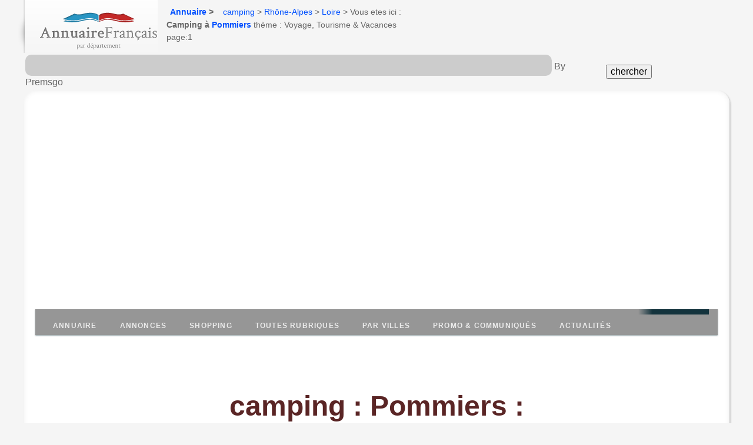

--- FILE ---
content_type: text/html
request_url: https://camping.annuairefrancais.fr/pommiers/
body_size: 8884
content:
<!DOCTYPE html>
<html lang="fr">
 <head>
 <meta http-equiv="content-type" content="text/html; charset=UTF-8">
 <!--[if IE 6]><html id="ie6" lang="fr-FR"><![endif]-->
 <!--[if IE 7]><html id="ie7" lang="fr-FR"><![endif]-->
 <!--[if IE 8]><html id="ie8" lang="fr-FR"><![endif]-->
 <!--[if !IE]> <!-->
 <!--<![endif]-->
<link rel="dns-prefetch" href="https://0l.annuairefrancais.fr/">
<link rel="dns-prefetch" href="https://pagead2.googlesyndication.com/">
<link rel="dns-prefetch" href="https://ajax.googleapis.com/">
<link rel="dns-prefetch" href="https://cdnjs.cloudflare.com/">
<link rel="dns-prefetch" href="https://sle.pagesjaunes.fr/">
<link rel="dns-prefetch" href="https://ssl.google-analytics.com/">
<title>Camping à Pommiers (42260) </title>
<meta name="viewport" content="initial-scale=1.0, user-scalable=yes" />
<meta name="description" content="Toutes les bonnes adresses de Camping  à Pommiers et liste des communes voisines,  ( page 1) et près de chez vous, 2 ou 3 ou 4 étoiles. Retrouvez facilement les sites internet de l'activité de camping de la catégorie Voyage,  Tourisme  & Vacances  page 1 en région 4D_REGION et 4D_LEDEPARTEMENTDANS." />
<meta name="keywords" content="camping Pommiers," />
<link rel="canonical" href="https://camping.annuairefrancais.fr/pommiers/" />
<link rel="stylesheet" href="https://0l.annuairefrancais.fr/styles_pro_2020_4.css" media="all" />
<style>

</style>
<!-- Google tag (gtag.js) -->
<script async src="https://www.googletagmanager.com/gtag/js?id=G-RVZZH2EHPD" type="5a4249223ff1227f6f553a18-text/javascript"></script>
<script type="5a4249223ff1227f6f553a18-text/javascript">
 window.dataLayer = window.dataLayer || [];
 function gtag(){dataLayer.push(arguments);}
 gtag('js', new Date());

 gtag('config', 'G-RVZZH2EHPD');
</script>
</head>
<body class="prof">
<div class="box">
<div id="head">
<p id="logo">
<a href="/" title="Retour à l'accueil"><img src="https://0l.annuairefrancais.fr/img/logo.png" alt="camping Pommiers" height="64" width="200"></a>
</p>
<div id="soc-fil">
<p class="sread">Vous vous trouvez ici :</p>
<ul id="ariane2" class="ariane2"><li class="first"><a href="https://www.annuairefrancais.fr">Annuaire</a> &gt; </li><li class="first"> <a href="https://camping.annuairefrancais.fr/">camping</a> &gt; <a href="https://www.annuairefrancais.fr/rhone-alpes.html">Rh&ocirc;ne-Alpes</a> &gt; <a href="https://camping.annuairefrancais.fr/42-loire-dept/">Loire</a> &gt; Vous etes ici : <strong>Camping à <a href="https://www.annuairefrancais.fr/region-rhone-alpes/pommiers-42.html">Pommiers</a></strong> thème : Voyage, Tourisme  & Vacances page:1</li></ul>
</div>
</div>
</div>
<form id="chercher" method="get" action="https://www.premsgo.fr/?q="><table width="100%" border="0"><tr><td>
<input name="q" type="text" class="formulaire" id="q" maxlength="80" /> By Premsgo</td><td>
<input type="submit" value="chercher" style="font: Verdana; float: none; font-size: 16px;" />
</td></tr></table></form>
<div id="main2">
<div align="center"><!--reserve4D--></div>
<div id="content2">
 <nav id="menu">
 <ul id="menu-closed">
 <li><a href="https://www.annuairefrancais.fr">Annuaire</a></li>
 <li><a href="#annonces">Annonces</a></li>
 <li><a href="http://www.commerce-francais.fr/">Shopping</a></li>
 <li><a href="https://www.annuairefrancais.fr/rubriques.html">Toutes Rubriques</a></li>
 <li><a href="#sur-les-communes">Par villes</a></li>
 <li><a href="#promotions">Promo & communiqués</a></li>
 <li><a href="#actualités">Actualités</a></li>
 <li><a href="#menu-closed">&#215; Close menu</a></li>
 <li><a href="#menu">&#9776; Menu</a></li>
 </ul>
</nav>
<h1><a href="https://camping.annuairefrancais.fr/pommiers/">camping : Pommiers : </a></h1>
<div class="inf">
 <h2> <span style="color:red">ALERTE INFO !</span> Blacklistage internet de 2 millions
 d'indépendants par le gouvernement (sans aucune information).</h2>
 <p></p>
 <p>En grand secret depuis le 1er janvier 2023, les données de 2 millions d'entreprise indépendantes, <b>nom + adresse + code postal ( SCP,
 Commerces en nom propres, auto-entrepreneurs, etc) ont été
 retirés de la diffusion internet</b> des fichiers INSEE utilisés par les annuaires, sites Ecommerce et applications mobile  locale et de mapping, à la demande du Ministre
 ministre de l'économie, des finances et de la souveraineté
 industrielle et numérique Bruno Le Maire, contrairement à la loi Européenne RGPD.<br>
 <b>Pourquoi affaiblir 2 millions d'entrepreneurs indépendants?</b> Cela oblige des millions d'entreprises à se réinscrire sur toutes les plate-forme et annuaires, un travail fastidieux, inutile, faut-ils qu'ils sachent qu'ils ont été retirés par défaut !</p>
  <p></p>
  <p>Nous avons décidé de tirer la sonnette d'alarme et de demander aux parlementaire de réviser ce décret illégal qui ne sert qu'à discriminer les TPE, entrepreneurs indépendants, auto-entrepreneurs, SCP de notaires et d'avocats, et contraire aux intérêts vitaux de la Nation!
  <br>
  <a href="https://www.annuairefrancais.fr/" target="_blank">Découvrir un peu plus sur ce nouveau scandale.</a>
 </p>
<h3><b><span style="color: green">Vérifiez si votre entreprise est concernée par ce
 blacklistage du gouvernement.</span></b></h3>
 <form id="blacklist" method="get" action="https://www.premsgo.fr/blacklistgouv?q=">
 <table border="0" width="80%">
 <tbody>
 <tr>
 <td> <input name="bk" class="formulaire" placeholder="Indiquez votre numéro de siren à 9 chiffres"
 style="width:420px;font-size: 20px;"
 id="bk"
 maxlength="100"
 type="text">
 &nbsp;<input value="Vérifier" style="font: Verdana; float: none; font-size: 16px;"
type="submit">
 <p>&nbsp;</p>
 * Sources : BODACC, JO, INSEE, DOUANES, CADASTRE, DATA
 GOUV, INPI.</td>
 </tr>
 </tbody>
 </table>
 </form>
 <p> LES TYPE DES 2,9 MILLIONS D'ENTREPRISES INDÉPENDANTES CONCERNÉES PAR LA SUPPRESSION DE LA DIFFUSION INTERNET AUX COORDONNÉES RETIRÉES DU FICHIER INSEE <br>
 <a href="https://www.annuairefrancais.fr/BLACKLISTAGE-GOUV-CNIL-INSEE-INDEPENDANTS.txt" target="_blank">Voir la liste complète des 600 professions et métiers blacklistés</a>
 </p>
</div>
<div class="box">
<div id="onglet1" class="onglet1"><a name="annonces"><h2 class="pb1"><span>Résultats</span></h2></a>
<div class="inside"><p>&nbsp;</p> 

<div class="intro_cat">
 <h2>dans la Loire (42) :
 camping </h2>
 <p class="desc">Liste de location <font class="plusgrand" style="text-shadow:black;color:redd;">camping</font>  sur la ville de Pommiers (42260),  privés et municipaux (page 1), les campings 2 ou 3 ou 4 étoiles ainsi que les établissements de location d'emplacement pour caravane, camping car et mobil home. Pour vos vacances en famille à la montagne ou au bord de mer, trouvez votre camping en région Rh&ocirc;ne-Alpes et 4D_LEDEPARTEMENTDANS.. </p>
 <p> 
 <hr>
   <!--TAGPUBHAUT-->
 <div id="campagnes-haut"></div>
<div>
<ins id="hautville"></ins>
</div>
<div>
<script async src="https://pagead2.googlesyndication.com/pagead/js/adsbygoogle.js?client=ca-pub-1735547290293212" crossorigin="anonymous" type="5a4249223ff1227f6f553a18-text/javascript"></script>
<!-- GrThema_horiz2025R -->
<ins class="adsbygoogle"  style="display:block"  data-ad-client="ca-pub-1735547290293212"  data-ad-slot="5381253029"  data-ad-format="auto"  data-full-width-responsive="true"></ins>
<script type="5a4249223ff1227f6f553a18-text/javascript">  (adsbygoogle = window.adsbygoogle || []).push({});
</script>
</div>
<hr> 
</div>

 <p></p>
 <hr>
 <div id="part_extended" class="main_parts"><!-- .an_item -->
 <p><ins id="Haut"></ins>
<div class="result-item">
<div class="content-fiche">
<div class="proff">   
<a name="CAMPING (MUNICIPAL) DE L'AIX"></a>
<div class="col_main">
<div itemscope itemtype="https://schema.org/LocalBusiness">
<header >
<div class="category">
<h2 class="ident"><a href="https://entreprises.annuairefrancais.fr/42260/camping-municipal-de-l-aix-pommiers-42-loire-839514403-00014.html" class="pro23" title="CAMPING (MUNICIPAL) DE L'AIX"><span itempro="name">CAMPING (MUNICIPAL) DE L'AIX</span></a></h2>
</div>
<p> 
<section itemprop="address" itemscope itemtype="https://schema.org/PostalAddress">
<span itemprop="streetAddress">ROUTE DU CAMPING</span>,
<span itemprop="postalCode">42260 </span>
<span itemprop="addressLocality">Pommiers</span>,
<span itemprop="addressRegion" class="activite_pro">Rh&ocirc;ne-Alpes</span>,
<span itemprop="addressCountry" class="activite_pro">France</span> 
<meta itemprop="latitude" content="45.823202">
<meta itemprop="longitude" content="4.068509">
</section>
</p>
</header>
<section>
 

<p itemprop="url" content="https://www.camping-pommiers.fr/">Site internet : <a href="https://www.camping-pommiers.fr/" target="_blank">https://www.camping-pommiers.fr/</a><ul class="links"><li></li></ul></p>
</section>
<section>
<span itemprop="description"  class="activite_pro"> L'entreprise CAMPING (MUNICIPAL) DE L'AIX est une société qui a été fondée le mardi 1 mai 2018 et installé sur la commune de Pommiers (42260), dans le département de la Loire.
CAMPING (MUNICIPAL) DE L'AIX est une  SAS, société par actions simplifiée, exercant dans le domaine "Terrains de camping et parcs pour caravanes, véhicules de loisirs". Son code APE est 5530Z.
 L'effectif est d'environ Unités non employeuses. Siège principal.</span>
<div class="an_item">


</div>

<h3><span itemprop="description"  class="activite_pro"> Informations complémentaires &#128161;</span></h3>
<p> Géolocalisation : latitude 45.823202, longitude 4.068509<br>
 Catégorie : Camping<br>
    
<p itemprop="siren" content="839514403"> Siren : 839514403</p>

, statuts, actes, Bodacc, gratuits.
</section>
</div>
</div>
</div>
</div>
</div>


<div class="result-item">
<div class="content-fiche">
<div class="proff">   
<a name="CAMP MUNICIPAL CAMPING"></a>
<div class="col_main">
<div itemscope itemtype="https://schema.org/LocalBusiness">
<header >
<div class="category">
<h2 class="ident"><a href="https://entreprises.annuairefrancais.fr/42260/camp-municipal-camping-pommiers-42-loire-214201733-00026.html" class="pro23" title="CAMP MUNICIPAL CAMPING"><span itempro="name">CAMP MUNICIPAL CAMPING</span></a></h2>
</div>
<p> 
<section itemprop="address" itemscope itemtype="https://schema.org/PostalAddress">
<span itemprop="streetAddress"></span>,
<span itemprop="postalCode">42260 </span>
<span itemprop="addressLocality">Pommiers</span>,
<span itemprop="addressRegion" class="activite_pro">Rh&ocirc;ne-Alpes</span>,
<span itemprop="addressCountry" class="activite_pro">France</span> 
<meta itemprop="latitude" content="45.831521">
<meta itemprop="longitude" content="4.076578">
</section>
</p>
</header>
<section>
 


</section>
<section>
<span itemprop="description"  class="activite_pro"> L'établissement CAMP MUNICIPAL CAMPING est une Administration publique générale qui a été fondée le mercredi 16 mars 1983 et installé sur la commune de Pommiers (42260), dans le département de la Loire.
CAMP MUNICIPAL CAMPING est une PME Commune et commune nouvelle, exercant dans le domaine "Administration publique générale". Son code APE est 8411Z.
 L'effectif est d'environ Unités non employeuses.</span>
<div class="an_item">


</div>

<h3><span itemprop="description"  class="activite_pro"> Informations complémentaires &#128161;</span></h3>
<p> Géolocalisation : latitude 45.831521, longitude 4.076578<br>
 Catégorie : Camping<br>
    
<p itemprop="siren" content="214201733"> Siren : 214201733</p>

, statuts, actes, Bodacc, gratuits.
</section>
</div>
</div>
</div>
</div>
</div>

<ins id="Bas"></ins>
<script async src="https://pagead2.googlesyndication.com/pagead/js/adsbygoogle.js?client=ca-pub-1735547290293212" crossorigin="anonymous" type="5a4249223ff1227f6f553a18-text/javascript"></script>
<!-- GrThema_horiz2025R -->
<ins class="adsbygoogle"  style="display:block"  data-ad-client="ca-pub-1735547290293212"  data-ad-slot="5381253029"  data-ad-format="auto"  data-full-width-responsive="true"></ins>
<script type="5a4249223ff1227f6f553a18-text/javascript">  (adsbygoogle = window.adsbygoogle || []).push({});
</script>
<p>&nbsp;</p>
<p>&nbsp;</p>
 </div>
 <ins id="basville"></ins>
 <hr> 
 <p><!--TAGPUBHAUT--></p>
 <div id="part_extended" class="main_parts"><!-- .an_item -->
 <hr>
 <p class="sread">Pagination : </p>
 <ul class="pag">
 <li><br>
 </li>
 </ul>
 <p></p>
 <p align="center"> </p>
 <ins id="basville"></ins>
 <h3 class="info"><a name="villes voisines"></a>Autres villes avec la
 rubrique <strong>camping?</strong></h3>
 <span class="liste_villes">
 <ul>
 Principales villes :<br><p><a href="https://camping.annuairefrancais.fr/le-chambon-feugerolles/"><strong>Le Chambon-Feugerolles</strong></a></p><p><a href="https://camping.annuairefrancais.fr/montbrison/"><strong>Montbrison</strong></a></p><p><a href="https://camping.annuairefrancais.fr/saint-etienne/"><strong>Saint-&Eacute;tienne</strong></a></p><p><a href="https://camping.annuairefrancais.fr/saint-just-saint-rambert/"><strong>Saint-Just-Saint-Rambert</strong></a></p><p><a href="https://camping.annuairefrancais.fr/42-loire-dept/toutes-villes.html">Voir sur toutes les communes</a> </p>
 </ul>
 </span>
 <hr>
 <p class="info"><strong>Liste complete
 camping&nbsp;
 de la Loire&nbsp; : </strong></p>
 <p><a href="../42-loire-dept/">camping
 42-loire</a> &nbsp; (régionRh&ocirc;ne-Alpes
 &nbsp; : département
 Loire)&nbsp;</p>
 
 <h3 class="info">Liste des activités les plus recherchées autour de Pommiers :</h3>
 <p>
 <li><a href="https://administrateur-biens.annuairefrancais.fr/pommiers/" title="administrateur biens syndic à Pommiers">administrateur biens syndic Pommiers</a></li><li><a href="https://conseil.annuairefrancais.fr/pommiers/" title="conseil à Pommiers">conseil Pommiers</a></li><li><a href="https://camping.annuairefrancais.fr/pommiers/" title="camping à Pommiers">camping Pommiers</a></li><li><a href="https://taxi.annuairefrancais.fr/pommiers/" title="taxis à Pommiers">taxis Pommiers</a></li><li><a href="https://menuiserie-plastique.annuairefrancais.fr/pommiers/" title="menuiserie Plastique à Pommiers">menuiserie Plastique Pommiers</a></li><li><a href="https://hebergement-chambre.annuairefrancais.fr/pommiers/" title="hebergements chambres à Pommiers">hebergements chambres Pommiers</a></li><li><a href="https://mairie.annuairefrancais.fr/pommiers/" title="mairies à Pommiers">mairies Pommiers</a></li>
 </p>
</div>
</div>
</div>
<div id="onglet6" class="onglet1"><h2 class="on6"><span>Autres infos</span></h2>
<p>&nbsp;</p>
 <h3 class="rib">INFORMATIONS NATIONALES</h3>
 - <b>550 milliards d'€ d'interêts à venir en plus de la dette de 3200 milliards d'euros!</b><br>
 C'est ce que révèle l'économiste Marc Touati sur Sud Radio. <b>Les grands médias le cache</b>, mais c'est ce que va coûter prochainement aux Français les cadeaux fiscaux d'Emmanuel Macron de 200 milliards/an aux grandes entreprises (40 milliards sous Chirac), en plus des 1000 milliards de la dette creusée depuis 2017. Des intérêts que se disputent notament BlackRock qui rachète en masse de la dette Française, sachant que nous allons encore rembourser en faisant de nouveaux emprunts et de nouveaux intérêts, un cercle infernal comme la Grèce dont il sera quasi impossible de sortir avant des décennies.<br>
 <br><iframe width="320" height="150" src="https://www.youtube.com/embed/DPHcCm74K3o?si=JP6e5QVJ0PN71iWU&amp;start=405" frameborder="0" allow="accelerometer; encrypted-media; gyroscope; picture-in-picture" allowfullscreen></iframe></p> <br> 
<p> - Arnaud Montebourg dénonce au <b>Figaro "LE COUP D'ÉTAT DE L'EUROPE SUR LA FRANCE" </b>et exige un référendum, Marcel Gauchet évoque la constitution de 1793 et le DEVOIR d'insurrection (voir du début).<iframe width="280" height="110" src="https://www.youtube.com/embed/OlFSqf9IPms?si=C_IrIgzRkg-nqfmI&amp;start=2590" frameborder="0" allow="accelerometer; encrypted-media; gyroscope; picture-in-picture" allowfullscreen></iframe><br>
<br>
- Euronews : La Hongrie modifie sa constitution pour proteger sa souveraineté. La Commission européenne a lancé mercredi une <a href="https://fr.euronews.com/my-europe/2024/02/07/la-commission-europeenne-lance-une-procedure-dinfraction-contre-la-loi-de-souverainete-en-">procédure d'infraction contre la loi dite "de souveraineté" récemment adoptée par le parlement hongrois</a>. <br>
<br>
 <p align="center"><b>Les 25 et 28 mai 2024 l'Ukraine (L'OTAN) à bombardé à deux reprises les installations prioritaires de défense nucléaire en profondeur de la Russie, <a href="https://www.7sur7.be/monde/un-drone-ukrainien-aurait-endommage-le-systeme-russe-dalerte-aux-armes-nucleaires~aab51a3c/?referrer=https%3A%2F%2Fwww.google.fr%2F">à 600Km (7sur7.be)</a> et à 1800kms de l'Ukraine, les privants en partie de défense. La Russie n'a pas encore riposté contre l'Otan.
 </b><br><iframe width="300" height="120" src="https://www.youtube.com/embed/F2u78WRlaXc?si=xEzlemIwz1o844tu&amp;start=1850" frameborder="0" allow="accelerometer; encrypted-media; gyroscope; picture-in-picture" allowfullscreen></iframe></p>
- <a href="https://www.lemonde.fr/les-decodeurs/article/2024/01/31/au-moins-un-quart-des-eurodeputes-impliques-dans-des-affaires-ou-des-scandales_6214047_4355770.html" target="_blank"><b>Corruption massive Européenne:</b></a><br> Le Monde; "Au moins un quart des eurodéputés impliqués dans des affaires ou des scandales".<br>
<br>
<div class="inside"><p>&nbsp;</p> 
<article><h3 class="rib"><a name="actualités"></a>News Actualités <i>by Premsgo actus</i></h3><br><div><a href="https://www.sudouest.fr/charente-maritime/pont-l-abbe-d-arnoult/pont-l-abbe-d-arnoult-courant-juillet-le-camping-passera-de-l-utopie-a-huttopia-25045945.php" target="_blank" rel="nofollow">Pont-l’Abbé-d’Arnoult : courant juillet le camping passera de l’utopie à Huttopia</a><br>Sud Ouest : 30/06/2025</div><br><p><div><a href="https://www.midilibre.fr/2025/06/30/il-etait-parti-faire-du-camping-en-solo-un-randonneur-disparait-pendant-4-jours-dans-des-conditions-meteorologiques-intenables-12796311.php" target="_blank" rel="nofollow">Il était parti faire du camping en solo : un randonneur disparaît pendant 4 jours dans des conditions météorologiques intenables</a><br>Midi Libre : 30/06/2025</div><br><p><div><a href="https://www.melty.fr/people/la-vie-de-couple-de-laurent-ournac-impactee-par-camping-paradis-il-avoue-ce-nest-pas-toujours-simple-2245670.html" target="_blank" rel="nofollow">La vie de couple de Laurent Ournac impactée par Camping Paradis, il avoue : Ce n'est pas toujours simple</a><br>Melty : 30/06/2025</div><br><p><div><a href="https://www.lindependant.fr/2025/06/30/incendies-dans-laude-on-ma-dit-que-le-camping-avait-ete-evacue-a-bizanet-des-vacanciers-pris-de-court-par-les-flammes-12795486.php" target="_blank" rel="nofollow">Incendies dans l'Aude : On m’a dit que le camping avait été évacué : à Bizanet, des vacanciers pris de court par les flammes</a><br>L'Indépendant : 30/06/2025</div><br><p><div><a href="https://www.ladepeche.fr/2025/06/30/incendies-dans-laude-degats-majeurs-au-camping-de-bizanet-7-bungalows-detruits-32-personnes-evacuees-12795244.php" target="_blank" rel="nofollow">Incendies dans l’Aude : dégâts majeurs au camping de Bizanet, 7 bungalows détruits, 32 personnes évacuées</a><br>ladepeche.fr : 30/06/2025</div><br><p></article> 
 <h3 class="rib">Boutiques et services sur l'activité de camping autour de Pommiers .</h3> <ul>
 
 <li><a href="https://www.premsgo.fr/_gest/" class="vauss">Ajoutez
 votre vitrine produits / services</a></li>
 </ul>
 <h3 class="rib"><a name="promotions"></a>Communiqués / Promotions</h3>
 <ul>
 
 <li><a href="https://www.premsgo.fr/_gest/" class="vauss">Affichez
 vos communiqués et promo.</a></li>
 </ul>
 <p></p>
 <a name="promotions"></a>
 <h3 class="rib">Conseils de pro.</h3>
 <ul>
 
 <li><a href="https://www.premsgo.fr/_gest/" class="vauss">Faites
 connaître vos conseils de pro</a>.</li>
 </ul>
 <h3 class="rib">Liens sponsorisés</h3>
 France :<br>
 <li class="pub_local"><a href=""></a></li> <br>
 Département :<br>
 <!--TAGPUBDROIT-->
 <hr>
 <h3 class="info">Statistiques sur l'activité de camping à Pommiers et en France en général.</h3>
<a name="annonces"></a> <p>
 
<p></p>
<p></p>Selon le Centre National de la Statistique et des Études Économiques (INSEE), en 2018 le nombre d'établissements de camping reconnus dans la commune de Pommiers et en France était estimé à 487. De ces 487 établissements, seulement 375 représentent des exploitants à temps plein activement engagés dans le camping. Des 442 établissements actifs de camping, 81,9 % relèvent du secteur industriel du tourisme de loisirs (code NAF55).
<p></p>
<p></p>Les domaines d’activité concernés par le camping incluent le camping en plein air, le camping-cars et le camping-villas. D'autres services associés au camping comprennent les réservations en ligne, les locations de camping-cars, les locations de bungalows, la vente d'équipements pour les campeurs et le support et l'assistance pour les randonneurs.
 </p>
<hr>
<p>&nbsp;</p>
<p>&nbsp;</p>
<ins id="latville"></ins>
<p>&nbsp;</p>
<p>&nbsp;</p>
<p>&nbsp;</p>
<p>&nbsp;</p>
 <!-- ADSENSE -->
 <div class="clearfix">&nbsp;</div>
</div>
</div>
</div>
<p>&nbsp;</p>
<hr>
<p>
<form id="chercher" method="get" action="https://www.premsgo.fr/?q="><table width="100%" border="0"><tr><td>
<input name="q" type="text" class="formulaire" id="q" maxlength="80" /></td><td>
<input type="submit" value="chercher" style="font: Verdana; float: none; font-size: 16px;" />
</td></tr></table></form>
</p>
</div>
<!-- #footer -->
 <div id="foot"> <img src="https://0l.annuairefrancais.fr/img/dauphin.png" alt="Nom de code : Dauphin"
 height="20"
 width="28">
 <img src="https://0l.annuairefrancais.fr/img/logo-gris.png" alt="" id="logo2"
 height="41"
 width="153">
 <p>Copyrigth 1996 - 2025 Société Nouvelle de l'Annuaire Francais S.A.S <br>
 L'Annuaire Français par Département™ Marque déposée auprès de l'INPI. Mise à jour le samedi 5 juillet 2025 à 04:55:58/<br>
 <a href="https://www.annuairefrancais.fr/conditions_generales_utilisation.html">Conditions
 Générales</a> | <a href="https://www.annuairefrancais.fr/societe_nouvelle_annuaire_francais.html">À
 propos de la société</a> | <a href="https://www.annuairefrancais.fr/publicite_regie.html">Publicité</a>| <a href="https://www.annuairefrancais.fr/donnees-personnelles-privacy-CNIL.html">Suppression et Liste Rouge.</a> | <a href="https://www.annuairefrancais.fr/donnees-personnelles-privacy-CNIL.html">Données personnelles Privacy CNIL.</a>| <a href="https://www.annuairefrancais.fr/mentions_legales.html">mentions
 légales</a> | <a href="https://www.annuairefrancais.fr/contact.html">contact</a>&nbsp;
 | <a href="https://www.annuairefrancais.fr/recrutement_offre_emploi.html">recrutement</a>&nbsp;|<a
 href="https://www.annuairefrancais.fr/partenariats.html">Agences
 web partenariat</a></p>
 <p>Si vous ne souhaitez plus être diffusé dans l'Annuaire Français, vous
 devez effectuer une demande légitime auprès de l'INSEE pour être en liste rouge
 en suivant ce lien : <a href="https://www.annuairefrancais.fr/donnees-personnelles-privacy-CNIL.html">https://www.insee.fr/fr/information/1302169?question=diffusion&amp;reponse=3525</a></p>
 <p>Voir certaines caractéristiques sur <a href="https://fr.wikipedia.org/wiki/Annuaire" target="_blank">Annuaire Wikipedia</a></p>
 </div></div>
 <!-- #foot -->
 <script type="5a4249223ff1227f6f553a18-text/javascript" src="https://ajax.googleapis.com/ajax/libs/jquery/1.6.2/jquery.min.js"></script>
 <script type="5a4249223ff1227f6f553a18-text/javascript" src="https://0l.annuairefrancais.fr/js/global.js"></script>
 <script src="https://cdnjs.cloudflare.com/ajax/libs/handlebars.js/4.0.11/handlebars.min.js" integrity="sha256-+JMHsXRyeTsws/tzbIh5YHQxRdKCuNjmvNcTFtY6DLc=" crossorigin="anonymous" type="5a4249223ff1227f6f553a18-text/javascript"></script>
 <script type="5a4249223ff1227f6f553a18-text/javascript" src="https://0l.annuairefrancais.fr/campagnes/campagne3.js"></script>

 <script language="JavaScript" type="5a4249223ff1227f6f553a18-text/javascript">
var _pjsleads = {
'common' : {
'pjwhat': 'camping',
'pjwhere': '42260',
'pjpartnerkey': 'Annuairefrancais' 
},
'ads': [
{
'pjid' : 'hautville'
},
{
'pjid' : 'latville'
},
{
'pjid' : 'basville'
}
]
};
(function() {
var sle = document.createElement('script'); sle.type = 'text/javascript'; sle.async = true;
sle.src = ('https:' == document.location.protocol ? 'https://' : 'http://') + 'sle.pagesjaunes.fr/js/pj_locals.js';
var s = document.getElementsByTagName('script')[0]; s.parentNode.insertBefore(sle, s);
})();
</script> <script src="https://0l.annuairefrancais.fr/assets/js/jquery.min.js" type="5a4249223ff1227f6f553a18-text/javascript"></script>
 <script src="https://0l.annuairefrancais.fr/assets/js/global.min.js" type="5a4249223ff1227f6f553a18-text/javascript"></script>
 <!--SCRIPT-CAMPAGNES-->
 <script type="5a4249223ff1227f6f553a18-text/javascript">
var offres = {rub: 176, rubName: "camping", lieu: {"France":true, region: 22,dept: 142,ville: 16557},numPage: 1};
$(function() {
SNAF.init();
});
</script>
 <script type="5a4249223ff1227f6f553a18-text/javascript">
// Cookie Consent code
window.addEventListener("load", function() {
window.cookieconsent.initialise({
 "elements": {
 "message": '<span id="cookieconsent:desc" class="cc-message"><span class="fa fa-info"></span>{{message}}</span>',
 "close": '<span aria-label="dismiss cookie message" tabindex="0" class="cc-close">{{close}}</span>',

 },
 "content": {
 "message": "Les cookies nous permettent de personnaliser le contenu et les annonces, d'offrir des fonctionnalités relatives aux médias sociaux et d'analyser notre trafic. Nous partageons également des informations sur l'utilisation de notre site avec nos partenaires de médias sociaux, de publicité et d'analyse",
 "theme":"light-bottom", "dismiss": "accepter et actualisez la page x",
 "link": "Plus d'infos",
 "href": "https://www.cnil.fr/vos-droits/vos-traces/les-cookies/",
 "close": '<span aria-label="dismiss cookie message" tabindex="0" class="cc-close">{{close}}</span>',
 }
});
});
 </script><!-- End Cookie Consent plugin -->
 <script src="/cdn-cgi/scripts/7d0fa10a/cloudflare-static/rocket-loader.min.js" data-cf-settings="5a4249223ff1227f6f553a18-|49" defer></script></body>
</html>



--- FILE ---
content_type: text/html; charset=utf-8
request_url: https://www.google.com/recaptcha/api2/aframe
body_size: 266
content:
<!DOCTYPE HTML><html><head><meta http-equiv="content-type" content="text/html; charset=UTF-8"></head><body><script nonce="dw7Ps-E78M_tzCCduJXMOQ">/** Anti-fraud and anti-abuse applications only. See google.com/recaptcha */ try{var clients={'sodar':'https://pagead2.googlesyndication.com/pagead/sodar?'};window.addEventListener("message",function(a){try{if(a.source===window.parent){var b=JSON.parse(a.data);var c=clients[b['id']];if(c){var d=document.createElement('img');d.src=c+b['params']+'&rc='+(localStorage.getItem("rc::a")?sessionStorage.getItem("rc::b"):"");window.document.body.appendChild(d);sessionStorage.setItem("rc::e",parseInt(sessionStorage.getItem("rc::e")||0)+1);localStorage.setItem("rc::h",'1768711857793');}}}catch(b){}});window.parent.postMessage("_grecaptcha_ready", "*");}catch(b){}</script></body></html>